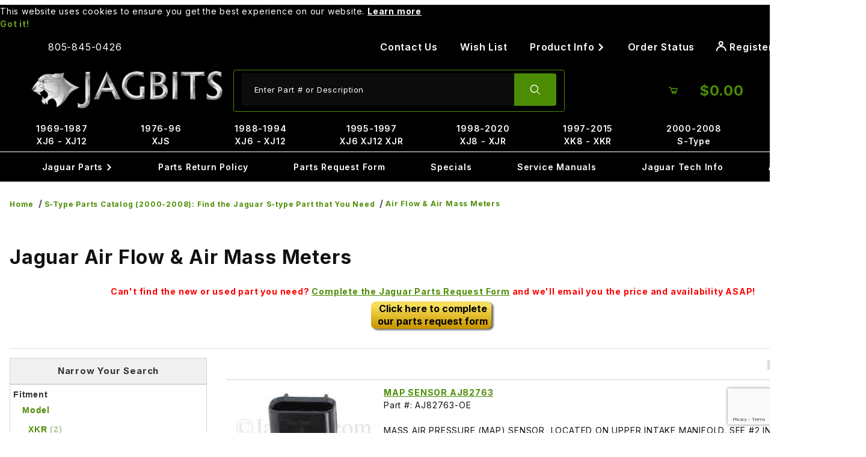

--- FILE ---
content_type: text/html; charset=utf-8
request_url: https://www.google.com/recaptcha/api2/anchor?ar=1&k=6LfUiHAqAAAAAFpaiEzgJJ6OO44k-oX_gBH7vxlz&co=aHR0cHM6Ly93d3cuamFnYml0cy5jb206NDQz&hl=en&v=N67nZn4AqZkNcbeMu4prBgzg&size=invisible&anchor-ms=20000&execute-ms=30000&cb=iospnurtwdxn
body_size: 48712
content:
<!DOCTYPE HTML><html dir="ltr" lang="en"><head><meta http-equiv="Content-Type" content="text/html; charset=UTF-8">
<meta http-equiv="X-UA-Compatible" content="IE=edge">
<title>reCAPTCHA</title>
<style type="text/css">
/* cyrillic-ext */
@font-face {
  font-family: 'Roboto';
  font-style: normal;
  font-weight: 400;
  font-stretch: 100%;
  src: url(//fonts.gstatic.com/s/roboto/v48/KFO7CnqEu92Fr1ME7kSn66aGLdTylUAMa3GUBHMdazTgWw.woff2) format('woff2');
  unicode-range: U+0460-052F, U+1C80-1C8A, U+20B4, U+2DE0-2DFF, U+A640-A69F, U+FE2E-FE2F;
}
/* cyrillic */
@font-face {
  font-family: 'Roboto';
  font-style: normal;
  font-weight: 400;
  font-stretch: 100%;
  src: url(//fonts.gstatic.com/s/roboto/v48/KFO7CnqEu92Fr1ME7kSn66aGLdTylUAMa3iUBHMdazTgWw.woff2) format('woff2');
  unicode-range: U+0301, U+0400-045F, U+0490-0491, U+04B0-04B1, U+2116;
}
/* greek-ext */
@font-face {
  font-family: 'Roboto';
  font-style: normal;
  font-weight: 400;
  font-stretch: 100%;
  src: url(//fonts.gstatic.com/s/roboto/v48/KFO7CnqEu92Fr1ME7kSn66aGLdTylUAMa3CUBHMdazTgWw.woff2) format('woff2');
  unicode-range: U+1F00-1FFF;
}
/* greek */
@font-face {
  font-family: 'Roboto';
  font-style: normal;
  font-weight: 400;
  font-stretch: 100%;
  src: url(//fonts.gstatic.com/s/roboto/v48/KFO7CnqEu92Fr1ME7kSn66aGLdTylUAMa3-UBHMdazTgWw.woff2) format('woff2');
  unicode-range: U+0370-0377, U+037A-037F, U+0384-038A, U+038C, U+038E-03A1, U+03A3-03FF;
}
/* math */
@font-face {
  font-family: 'Roboto';
  font-style: normal;
  font-weight: 400;
  font-stretch: 100%;
  src: url(//fonts.gstatic.com/s/roboto/v48/KFO7CnqEu92Fr1ME7kSn66aGLdTylUAMawCUBHMdazTgWw.woff2) format('woff2');
  unicode-range: U+0302-0303, U+0305, U+0307-0308, U+0310, U+0312, U+0315, U+031A, U+0326-0327, U+032C, U+032F-0330, U+0332-0333, U+0338, U+033A, U+0346, U+034D, U+0391-03A1, U+03A3-03A9, U+03B1-03C9, U+03D1, U+03D5-03D6, U+03F0-03F1, U+03F4-03F5, U+2016-2017, U+2034-2038, U+203C, U+2040, U+2043, U+2047, U+2050, U+2057, U+205F, U+2070-2071, U+2074-208E, U+2090-209C, U+20D0-20DC, U+20E1, U+20E5-20EF, U+2100-2112, U+2114-2115, U+2117-2121, U+2123-214F, U+2190, U+2192, U+2194-21AE, U+21B0-21E5, U+21F1-21F2, U+21F4-2211, U+2213-2214, U+2216-22FF, U+2308-230B, U+2310, U+2319, U+231C-2321, U+2336-237A, U+237C, U+2395, U+239B-23B7, U+23D0, U+23DC-23E1, U+2474-2475, U+25AF, U+25B3, U+25B7, U+25BD, U+25C1, U+25CA, U+25CC, U+25FB, U+266D-266F, U+27C0-27FF, U+2900-2AFF, U+2B0E-2B11, U+2B30-2B4C, U+2BFE, U+3030, U+FF5B, U+FF5D, U+1D400-1D7FF, U+1EE00-1EEFF;
}
/* symbols */
@font-face {
  font-family: 'Roboto';
  font-style: normal;
  font-weight: 400;
  font-stretch: 100%;
  src: url(//fonts.gstatic.com/s/roboto/v48/KFO7CnqEu92Fr1ME7kSn66aGLdTylUAMaxKUBHMdazTgWw.woff2) format('woff2');
  unicode-range: U+0001-000C, U+000E-001F, U+007F-009F, U+20DD-20E0, U+20E2-20E4, U+2150-218F, U+2190, U+2192, U+2194-2199, U+21AF, U+21E6-21F0, U+21F3, U+2218-2219, U+2299, U+22C4-22C6, U+2300-243F, U+2440-244A, U+2460-24FF, U+25A0-27BF, U+2800-28FF, U+2921-2922, U+2981, U+29BF, U+29EB, U+2B00-2BFF, U+4DC0-4DFF, U+FFF9-FFFB, U+10140-1018E, U+10190-1019C, U+101A0, U+101D0-101FD, U+102E0-102FB, U+10E60-10E7E, U+1D2C0-1D2D3, U+1D2E0-1D37F, U+1F000-1F0FF, U+1F100-1F1AD, U+1F1E6-1F1FF, U+1F30D-1F30F, U+1F315, U+1F31C, U+1F31E, U+1F320-1F32C, U+1F336, U+1F378, U+1F37D, U+1F382, U+1F393-1F39F, U+1F3A7-1F3A8, U+1F3AC-1F3AF, U+1F3C2, U+1F3C4-1F3C6, U+1F3CA-1F3CE, U+1F3D4-1F3E0, U+1F3ED, U+1F3F1-1F3F3, U+1F3F5-1F3F7, U+1F408, U+1F415, U+1F41F, U+1F426, U+1F43F, U+1F441-1F442, U+1F444, U+1F446-1F449, U+1F44C-1F44E, U+1F453, U+1F46A, U+1F47D, U+1F4A3, U+1F4B0, U+1F4B3, U+1F4B9, U+1F4BB, U+1F4BF, U+1F4C8-1F4CB, U+1F4D6, U+1F4DA, U+1F4DF, U+1F4E3-1F4E6, U+1F4EA-1F4ED, U+1F4F7, U+1F4F9-1F4FB, U+1F4FD-1F4FE, U+1F503, U+1F507-1F50B, U+1F50D, U+1F512-1F513, U+1F53E-1F54A, U+1F54F-1F5FA, U+1F610, U+1F650-1F67F, U+1F687, U+1F68D, U+1F691, U+1F694, U+1F698, U+1F6AD, U+1F6B2, U+1F6B9-1F6BA, U+1F6BC, U+1F6C6-1F6CF, U+1F6D3-1F6D7, U+1F6E0-1F6EA, U+1F6F0-1F6F3, U+1F6F7-1F6FC, U+1F700-1F7FF, U+1F800-1F80B, U+1F810-1F847, U+1F850-1F859, U+1F860-1F887, U+1F890-1F8AD, U+1F8B0-1F8BB, U+1F8C0-1F8C1, U+1F900-1F90B, U+1F93B, U+1F946, U+1F984, U+1F996, U+1F9E9, U+1FA00-1FA6F, U+1FA70-1FA7C, U+1FA80-1FA89, U+1FA8F-1FAC6, U+1FACE-1FADC, U+1FADF-1FAE9, U+1FAF0-1FAF8, U+1FB00-1FBFF;
}
/* vietnamese */
@font-face {
  font-family: 'Roboto';
  font-style: normal;
  font-weight: 400;
  font-stretch: 100%;
  src: url(//fonts.gstatic.com/s/roboto/v48/KFO7CnqEu92Fr1ME7kSn66aGLdTylUAMa3OUBHMdazTgWw.woff2) format('woff2');
  unicode-range: U+0102-0103, U+0110-0111, U+0128-0129, U+0168-0169, U+01A0-01A1, U+01AF-01B0, U+0300-0301, U+0303-0304, U+0308-0309, U+0323, U+0329, U+1EA0-1EF9, U+20AB;
}
/* latin-ext */
@font-face {
  font-family: 'Roboto';
  font-style: normal;
  font-weight: 400;
  font-stretch: 100%;
  src: url(//fonts.gstatic.com/s/roboto/v48/KFO7CnqEu92Fr1ME7kSn66aGLdTylUAMa3KUBHMdazTgWw.woff2) format('woff2');
  unicode-range: U+0100-02BA, U+02BD-02C5, U+02C7-02CC, U+02CE-02D7, U+02DD-02FF, U+0304, U+0308, U+0329, U+1D00-1DBF, U+1E00-1E9F, U+1EF2-1EFF, U+2020, U+20A0-20AB, U+20AD-20C0, U+2113, U+2C60-2C7F, U+A720-A7FF;
}
/* latin */
@font-face {
  font-family: 'Roboto';
  font-style: normal;
  font-weight: 400;
  font-stretch: 100%;
  src: url(//fonts.gstatic.com/s/roboto/v48/KFO7CnqEu92Fr1ME7kSn66aGLdTylUAMa3yUBHMdazQ.woff2) format('woff2');
  unicode-range: U+0000-00FF, U+0131, U+0152-0153, U+02BB-02BC, U+02C6, U+02DA, U+02DC, U+0304, U+0308, U+0329, U+2000-206F, U+20AC, U+2122, U+2191, U+2193, U+2212, U+2215, U+FEFF, U+FFFD;
}
/* cyrillic-ext */
@font-face {
  font-family: 'Roboto';
  font-style: normal;
  font-weight: 500;
  font-stretch: 100%;
  src: url(//fonts.gstatic.com/s/roboto/v48/KFO7CnqEu92Fr1ME7kSn66aGLdTylUAMa3GUBHMdazTgWw.woff2) format('woff2');
  unicode-range: U+0460-052F, U+1C80-1C8A, U+20B4, U+2DE0-2DFF, U+A640-A69F, U+FE2E-FE2F;
}
/* cyrillic */
@font-face {
  font-family: 'Roboto';
  font-style: normal;
  font-weight: 500;
  font-stretch: 100%;
  src: url(//fonts.gstatic.com/s/roboto/v48/KFO7CnqEu92Fr1ME7kSn66aGLdTylUAMa3iUBHMdazTgWw.woff2) format('woff2');
  unicode-range: U+0301, U+0400-045F, U+0490-0491, U+04B0-04B1, U+2116;
}
/* greek-ext */
@font-face {
  font-family: 'Roboto';
  font-style: normal;
  font-weight: 500;
  font-stretch: 100%;
  src: url(//fonts.gstatic.com/s/roboto/v48/KFO7CnqEu92Fr1ME7kSn66aGLdTylUAMa3CUBHMdazTgWw.woff2) format('woff2');
  unicode-range: U+1F00-1FFF;
}
/* greek */
@font-face {
  font-family: 'Roboto';
  font-style: normal;
  font-weight: 500;
  font-stretch: 100%;
  src: url(//fonts.gstatic.com/s/roboto/v48/KFO7CnqEu92Fr1ME7kSn66aGLdTylUAMa3-UBHMdazTgWw.woff2) format('woff2');
  unicode-range: U+0370-0377, U+037A-037F, U+0384-038A, U+038C, U+038E-03A1, U+03A3-03FF;
}
/* math */
@font-face {
  font-family: 'Roboto';
  font-style: normal;
  font-weight: 500;
  font-stretch: 100%;
  src: url(//fonts.gstatic.com/s/roboto/v48/KFO7CnqEu92Fr1ME7kSn66aGLdTylUAMawCUBHMdazTgWw.woff2) format('woff2');
  unicode-range: U+0302-0303, U+0305, U+0307-0308, U+0310, U+0312, U+0315, U+031A, U+0326-0327, U+032C, U+032F-0330, U+0332-0333, U+0338, U+033A, U+0346, U+034D, U+0391-03A1, U+03A3-03A9, U+03B1-03C9, U+03D1, U+03D5-03D6, U+03F0-03F1, U+03F4-03F5, U+2016-2017, U+2034-2038, U+203C, U+2040, U+2043, U+2047, U+2050, U+2057, U+205F, U+2070-2071, U+2074-208E, U+2090-209C, U+20D0-20DC, U+20E1, U+20E5-20EF, U+2100-2112, U+2114-2115, U+2117-2121, U+2123-214F, U+2190, U+2192, U+2194-21AE, U+21B0-21E5, U+21F1-21F2, U+21F4-2211, U+2213-2214, U+2216-22FF, U+2308-230B, U+2310, U+2319, U+231C-2321, U+2336-237A, U+237C, U+2395, U+239B-23B7, U+23D0, U+23DC-23E1, U+2474-2475, U+25AF, U+25B3, U+25B7, U+25BD, U+25C1, U+25CA, U+25CC, U+25FB, U+266D-266F, U+27C0-27FF, U+2900-2AFF, U+2B0E-2B11, U+2B30-2B4C, U+2BFE, U+3030, U+FF5B, U+FF5D, U+1D400-1D7FF, U+1EE00-1EEFF;
}
/* symbols */
@font-face {
  font-family: 'Roboto';
  font-style: normal;
  font-weight: 500;
  font-stretch: 100%;
  src: url(//fonts.gstatic.com/s/roboto/v48/KFO7CnqEu92Fr1ME7kSn66aGLdTylUAMaxKUBHMdazTgWw.woff2) format('woff2');
  unicode-range: U+0001-000C, U+000E-001F, U+007F-009F, U+20DD-20E0, U+20E2-20E4, U+2150-218F, U+2190, U+2192, U+2194-2199, U+21AF, U+21E6-21F0, U+21F3, U+2218-2219, U+2299, U+22C4-22C6, U+2300-243F, U+2440-244A, U+2460-24FF, U+25A0-27BF, U+2800-28FF, U+2921-2922, U+2981, U+29BF, U+29EB, U+2B00-2BFF, U+4DC0-4DFF, U+FFF9-FFFB, U+10140-1018E, U+10190-1019C, U+101A0, U+101D0-101FD, U+102E0-102FB, U+10E60-10E7E, U+1D2C0-1D2D3, U+1D2E0-1D37F, U+1F000-1F0FF, U+1F100-1F1AD, U+1F1E6-1F1FF, U+1F30D-1F30F, U+1F315, U+1F31C, U+1F31E, U+1F320-1F32C, U+1F336, U+1F378, U+1F37D, U+1F382, U+1F393-1F39F, U+1F3A7-1F3A8, U+1F3AC-1F3AF, U+1F3C2, U+1F3C4-1F3C6, U+1F3CA-1F3CE, U+1F3D4-1F3E0, U+1F3ED, U+1F3F1-1F3F3, U+1F3F5-1F3F7, U+1F408, U+1F415, U+1F41F, U+1F426, U+1F43F, U+1F441-1F442, U+1F444, U+1F446-1F449, U+1F44C-1F44E, U+1F453, U+1F46A, U+1F47D, U+1F4A3, U+1F4B0, U+1F4B3, U+1F4B9, U+1F4BB, U+1F4BF, U+1F4C8-1F4CB, U+1F4D6, U+1F4DA, U+1F4DF, U+1F4E3-1F4E6, U+1F4EA-1F4ED, U+1F4F7, U+1F4F9-1F4FB, U+1F4FD-1F4FE, U+1F503, U+1F507-1F50B, U+1F50D, U+1F512-1F513, U+1F53E-1F54A, U+1F54F-1F5FA, U+1F610, U+1F650-1F67F, U+1F687, U+1F68D, U+1F691, U+1F694, U+1F698, U+1F6AD, U+1F6B2, U+1F6B9-1F6BA, U+1F6BC, U+1F6C6-1F6CF, U+1F6D3-1F6D7, U+1F6E0-1F6EA, U+1F6F0-1F6F3, U+1F6F7-1F6FC, U+1F700-1F7FF, U+1F800-1F80B, U+1F810-1F847, U+1F850-1F859, U+1F860-1F887, U+1F890-1F8AD, U+1F8B0-1F8BB, U+1F8C0-1F8C1, U+1F900-1F90B, U+1F93B, U+1F946, U+1F984, U+1F996, U+1F9E9, U+1FA00-1FA6F, U+1FA70-1FA7C, U+1FA80-1FA89, U+1FA8F-1FAC6, U+1FACE-1FADC, U+1FADF-1FAE9, U+1FAF0-1FAF8, U+1FB00-1FBFF;
}
/* vietnamese */
@font-face {
  font-family: 'Roboto';
  font-style: normal;
  font-weight: 500;
  font-stretch: 100%;
  src: url(//fonts.gstatic.com/s/roboto/v48/KFO7CnqEu92Fr1ME7kSn66aGLdTylUAMa3OUBHMdazTgWw.woff2) format('woff2');
  unicode-range: U+0102-0103, U+0110-0111, U+0128-0129, U+0168-0169, U+01A0-01A1, U+01AF-01B0, U+0300-0301, U+0303-0304, U+0308-0309, U+0323, U+0329, U+1EA0-1EF9, U+20AB;
}
/* latin-ext */
@font-face {
  font-family: 'Roboto';
  font-style: normal;
  font-weight: 500;
  font-stretch: 100%;
  src: url(//fonts.gstatic.com/s/roboto/v48/KFO7CnqEu92Fr1ME7kSn66aGLdTylUAMa3KUBHMdazTgWw.woff2) format('woff2');
  unicode-range: U+0100-02BA, U+02BD-02C5, U+02C7-02CC, U+02CE-02D7, U+02DD-02FF, U+0304, U+0308, U+0329, U+1D00-1DBF, U+1E00-1E9F, U+1EF2-1EFF, U+2020, U+20A0-20AB, U+20AD-20C0, U+2113, U+2C60-2C7F, U+A720-A7FF;
}
/* latin */
@font-face {
  font-family: 'Roboto';
  font-style: normal;
  font-weight: 500;
  font-stretch: 100%;
  src: url(//fonts.gstatic.com/s/roboto/v48/KFO7CnqEu92Fr1ME7kSn66aGLdTylUAMa3yUBHMdazQ.woff2) format('woff2');
  unicode-range: U+0000-00FF, U+0131, U+0152-0153, U+02BB-02BC, U+02C6, U+02DA, U+02DC, U+0304, U+0308, U+0329, U+2000-206F, U+20AC, U+2122, U+2191, U+2193, U+2212, U+2215, U+FEFF, U+FFFD;
}
/* cyrillic-ext */
@font-face {
  font-family: 'Roboto';
  font-style: normal;
  font-weight: 900;
  font-stretch: 100%;
  src: url(//fonts.gstatic.com/s/roboto/v48/KFO7CnqEu92Fr1ME7kSn66aGLdTylUAMa3GUBHMdazTgWw.woff2) format('woff2');
  unicode-range: U+0460-052F, U+1C80-1C8A, U+20B4, U+2DE0-2DFF, U+A640-A69F, U+FE2E-FE2F;
}
/* cyrillic */
@font-face {
  font-family: 'Roboto';
  font-style: normal;
  font-weight: 900;
  font-stretch: 100%;
  src: url(//fonts.gstatic.com/s/roboto/v48/KFO7CnqEu92Fr1ME7kSn66aGLdTylUAMa3iUBHMdazTgWw.woff2) format('woff2');
  unicode-range: U+0301, U+0400-045F, U+0490-0491, U+04B0-04B1, U+2116;
}
/* greek-ext */
@font-face {
  font-family: 'Roboto';
  font-style: normal;
  font-weight: 900;
  font-stretch: 100%;
  src: url(//fonts.gstatic.com/s/roboto/v48/KFO7CnqEu92Fr1ME7kSn66aGLdTylUAMa3CUBHMdazTgWw.woff2) format('woff2');
  unicode-range: U+1F00-1FFF;
}
/* greek */
@font-face {
  font-family: 'Roboto';
  font-style: normal;
  font-weight: 900;
  font-stretch: 100%;
  src: url(//fonts.gstatic.com/s/roboto/v48/KFO7CnqEu92Fr1ME7kSn66aGLdTylUAMa3-UBHMdazTgWw.woff2) format('woff2');
  unicode-range: U+0370-0377, U+037A-037F, U+0384-038A, U+038C, U+038E-03A1, U+03A3-03FF;
}
/* math */
@font-face {
  font-family: 'Roboto';
  font-style: normal;
  font-weight: 900;
  font-stretch: 100%;
  src: url(//fonts.gstatic.com/s/roboto/v48/KFO7CnqEu92Fr1ME7kSn66aGLdTylUAMawCUBHMdazTgWw.woff2) format('woff2');
  unicode-range: U+0302-0303, U+0305, U+0307-0308, U+0310, U+0312, U+0315, U+031A, U+0326-0327, U+032C, U+032F-0330, U+0332-0333, U+0338, U+033A, U+0346, U+034D, U+0391-03A1, U+03A3-03A9, U+03B1-03C9, U+03D1, U+03D5-03D6, U+03F0-03F1, U+03F4-03F5, U+2016-2017, U+2034-2038, U+203C, U+2040, U+2043, U+2047, U+2050, U+2057, U+205F, U+2070-2071, U+2074-208E, U+2090-209C, U+20D0-20DC, U+20E1, U+20E5-20EF, U+2100-2112, U+2114-2115, U+2117-2121, U+2123-214F, U+2190, U+2192, U+2194-21AE, U+21B0-21E5, U+21F1-21F2, U+21F4-2211, U+2213-2214, U+2216-22FF, U+2308-230B, U+2310, U+2319, U+231C-2321, U+2336-237A, U+237C, U+2395, U+239B-23B7, U+23D0, U+23DC-23E1, U+2474-2475, U+25AF, U+25B3, U+25B7, U+25BD, U+25C1, U+25CA, U+25CC, U+25FB, U+266D-266F, U+27C0-27FF, U+2900-2AFF, U+2B0E-2B11, U+2B30-2B4C, U+2BFE, U+3030, U+FF5B, U+FF5D, U+1D400-1D7FF, U+1EE00-1EEFF;
}
/* symbols */
@font-face {
  font-family: 'Roboto';
  font-style: normal;
  font-weight: 900;
  font-stretch: 100%;
  src: url(//fonts.gstatic.com/s/roboto/v48/KFO7CnqEu92Fr1ME7kSn66aGLdTylUAMaxKUBHMdazTgWw.woff2) format('woff2');
  unicode-range: U+0001-000C, U+000E-001F, U+007F-009F, U+20DD-20E0, U+20E2-20E4, U+2150-218F, U+2190, U+2192, U+2194-2199, U+21AF, U+21E6-21F0, U+21F3, U+2218-2219, U+2299, U+22C4-22C6, U+2300-243F, U+2440-244A, U+2460-24FF, U+25A0-27BF, U+2800-28FF, U+2921-2922, U+2981, U+29BF, U+29EB, U+2B00-2BFF, U+4DC0-4DFF, U+FFF9-FFFB, U+10140-1018E, U+10190-1019C, U+101A0, U+101D0-101FD, U+102E0-102FB, U+10E60-10E7E, U+1D2C0-1D2D3, U+1D2E0-1D37F, U+1F000-1F0FF, U+1F100-1F1AD, U+1F1E6-1F1FF, U+1F30D-1F30F, U+1F315, U+1F31C, U+1F31E, U+1F320-1F32C, U+1F336, U+1F378, U+1F37D, U+1F382, U+1F393-1F39F, U+1F3A7-1F3A8, U+1F3AC-1F3AF, U+1F3C2, U+1F3C4-1F3C6, U+1F3CA-1F3CE, U+1F3D4-1F3E0, U+1F3ED, U+1F3F1-1F3F3, U+1F3F5-1F3F7, U+1F408, U+1F415, U+1F41F, U+1F426, U+1F43F, U+1F441-1F442, U+1F444, U+1F446-1F449, U+1F44C-1F44E, U+1F453, U+1F46A, U+1F47D, U+1F4A3, U+1F4B0, U+1F4B3, U+1F4B9, U+1F4BB, U+1F4BF, U+1F4C8-1F4CB, U+1F4D6, U+1F4DA, U+1F4DF, U+1F4E3-1F4E6, U+1F4EA-1F4ED, U+1F4F7, U+1F4F9-1F4FB, U+1F4FD-1F4FE, U+1F503, U+1F507-1F50B, U+1F50D, U+1F512-1F513, U+1F53E-1F54A, U+1F54F-1F5FA, U+1F610, U+1F650-1F67F, U+1F687, U+1F68D, U+1F691, U+1F694, U+1F698, U+1F6AD, U+1F6B2, U+1F6B9-1F6BA, U+1F6BC, U+1F6C6-1F6CF, U+1F6D3-1F6D7, U+1F6E0-1F6EA, U+1F6F0-1F6F3, U+1F6F7-1F6FC, U+1F700-1F7FF, U+1F800-1F80B, U+1F810-1F847, U+1F850-1F859, U+1F860-1F887, U+1F890-1F8AD, U+1F8B0-1F8BB, U+1F8C0-1F8C1, U+1F900-1F90B, U+1F93B, U+1F946, U+1F984, U+1F996, U+1F9E9, U+1FA00-1FA6F, U+1FA70-1FA7C, U+1FA80-1FA89, U+1FA8F-1FAC6, U+1FACE-1FADC, U+1FADF-1FAE9, U+1FAF0-1FAF8, U+1FB00-1FBFF;
}
/* vietnamese */
@font-face {
  font-family: 'Roboto';
  font-style: normal;
  font-weight: 900;
  font-stretch: 100%;
  src: url(//fonts.gstatic.com/s/roboto/v48/KFO7CnqEu92Fr1ME7kSn66aGLdTylUAMa3OUBHMdazTgWw.woff2) format('woff2');
  unicode-range: U+0102-0103, U+0110-0111, U+0128-0129, U+0168-0169, U+01A0-01A1, U+01AF-01B0, U+0300-0301, U+0303-0304, U+0308-0309, U+0323, U+0329, U+1EA0-1EF9, U+20AB;
}
/* latin-ext */
@font-face {
  font-family: 'Roboto';
  font-style: normal;
  font-weight: 900;
  font-stretch: 100%;
  src: url(//fonts.gstatic.com/s/roboto/v48/KFO7CnqEu92Fr1ME7kSn66aGLdTylUAMa3KUBHMdazTgWw.woff2) format('woff2');
  unicode-range: U+0100-02BA, U+02BD-02C5, U+02C7-02CC, U+02CE-02D7, U+02DD-02FF, U+0304, U+0308, U+0329, U+1D00-1DBF, U+1E00-1E9F, U+1EF2-1EFF, U+2020, U+20A0-20AB, U+20AD-20C0, U+2113, U+2C60-2C7F, U+A720-A7FF;
}
/* latin */
@font-face {
  font-family: 'Roboto';
  font-style: normal;
  font-weight: 900;
  font-stretch: 100%;
  src: url(//fonts.gstatic.com/s/roboto/v48/KFO7CnqEu92Fr1ME7kSn66aGLdTylUAMa3yUBHMdazQ.woff2) format('woff2');
  unicode-range: U+0000-00FF, U+0131, U+0152-0153, U+02BB-02BC, U+02C6, U+02DA, U+02DC, U+0304, U+0308, U+0329, U+2000-206F, U+20AC, U+2122, U+2191, U+2193, U+2212, U+2215, U+FEFF, U+FFFD;
}

</style>
<link rel="stylesheet" type="text/css" href="https://www.gstatic.com/recaptcha/releases/N67nZn4AqZkNcbeMu4prBgzg/styles__ltr.css">
<script nonce="Z9DatySLTvgX5CaIBQSupg" type="text/javascript">window['__recaptcha_api'] = 'https://www.google.com/recaptcha/api2/';</script>
<script type="text/javascript" src="https://www.gstatic.com/recaptcha/releases/N67nZn4AqZkNcbeMu4prBgzg/recaptcha__en.js" nonce="Z9DatySLTvgX5CaIBQSupg">
      
    </script></head>
<body><div id="rc-anchor-alert" class="rc-anchor-alert"></div>
<input type="hidden" id="recaptcha-token" value="[base64]">
<script type="text/javascript" nonce="Z9DatySLTvgX5CaIBQSupg">
      recaptcha.anchor.Main.init("[\x22ainput\x22,[\x22bgdata\x22,\x22\x22,\[base64]/[base64]/[base64]/[base64]/[base64]/UltsKytdPUU6KEU8MjA0OD9SW2wrK109RT4+NnwxOTI6KChFJjY0NTEyKT09NTUyOTYmJk0rMTxjLmxlbmd0aCYmKGMuY2hhckNvZGVBdChNKzEpJjY0NTEyKT09NTYzMjA/[base64]/[base64]/[base64]/[base64]/[base64]/[base64]/[base64]\x22,\[base64]\\u003d\x22,\[base64]/[base64]/CosKEwrDDiFzDk0xOwoFvIU0iZmkNwpsUwq3Cs31aJcKDw4p0ecKGw7HChsO+wqrDrQxswow0w6MFw7FyRAHDiTUeAcKGwozDiDHDsQVtBlnCvcO3HMOAw5vDjUfCrmlCw4opwr/[base64]/CuQPDpjLCoMKTSEjCsg7CjcKvOidOcS4RYMKOw6BvwqV0OA3DoWZRw7HClipDwpTCpjnDicONZwx+wpQKfFMow5xgZcKxbsKXw5lSEsOEEDTCr15qIgHDh8O6D8KsXG4rUAjDgMORK0jCl0bCkXXDjWY9wrbDhMO/ZMO8w7LDn8Oxw6fDkWA+w5fCkhLDoCDCjQNjw5QBw5jDvMOTwozDj8ObbMKdw6rDg8OpwoXDsUJ2Yi3Cq8KPcsOkw5hXUkNKw4xlCEzDisOow5vDvMO5H2HCtGPDtH/[base64]/CpWkKL8OZHcKuw6nDi8KxeRDDlsOLU3rDn8KPHcOJFTk6M8OIwqjDgsKYwrzCunbDisKKIMKzw6fCrcKvJcKORsKNw6taTmZHw57Dh1fCvcOBHkDDj17DqD0/w5/DuStILsKYw4/CvmfCviB+w4AUwojDl0rCuSzDkFnDtsKyA8Oww4xWScO+JE/DqcOQw4TDlFg0IcKKwqbDoG/[base64]/[base64]/CpGdbw5LCrkY8w6hrFcKmDWnCjXVkU8OQGMK7PMKvw607wo0jYMOCw4rClsOoZHPDqsKqwonCtsKWw7d9wq0Pan8+wo3DnUwsHcKQXcKafMOyw6AJRgvChEh7PUpcwqbCuMK/w5ZwCsK7dSpaACslfcO1Dg4/PMOMC8OFECI0ecKZw6TCo8OMwr7CkcKrezbDr8O4wpHChWlAw79JwrfClyvDpFHCk8OLw7rCpVokcGxMwoxHIBbCvWjCs218DU13VMKaX8Kmw5jChm9lAS/CoMKCw77DqBDDucKhw7rChTF+w6hqJ8OqGhh4VMOqSMO/w6/CvQfCmGgHJjbCqcKqAzh8E0Q/w4TDjsOOTcOFw4IjwpwuFEkkTsKCdcK/w4zDj8KHL8OWwoAUwrXDmg3DpsO0worDoXoXw4E3w4nDhsKZD2QsI8OiK8O9LMObwpxpw4I0KTrCgU4hU8O3wqQwwoLDizjClBTDkB7CnsKIwoLClMOEOiE/asKQw6XDiMOVw7nCncOGFmfCuFnDl8OdUsKjw7kiwrfChcOww51Hw4BgIQNXw7fCjcOyCsOIw41fw5HDvFHCsj/[base64]/[base64]/[base64]/DjMK3fcOZP3DCgsKSw7TDrnjDs0cswoFiwqPDgcKuBMKjDcOPecOrwrRbw61FwpM/w6wSw5HDnVnDucKpwrfDjsKBwoDDmcOWw71VJQPDilJdw5IgG8O2wrM6V8OVJhtvwroJwr5wwqXDn1XDuhLDonDCpXc8eyZyKcKWWBfCgcOHw71mMsO/[base64]/DrXLDmEVQEQJGwrPCslPDmirCucKTH3TDmcKvWDvCrsKsNTAONjZvNCpiIWvDsDJPw61swq8TGMK7dMK3wrHDmw1nGMODQ0XCtcKVwozCnsO9w5bDn8Osw4vDjD/[base64]/[base64]/Cm8KYEMOfw5QCEsK5CcO1wr0zw5pYw6vCgcOSwro9w4jCo8KDw6vDrcKNBsOJw4ggSU1uQMKmcFXCi07CnDjDpcKQemwvwok5w5cAw7DDmxRnwrbCvMKEwph+HsO/[base64]/CvMKeCzLDocOTwrVzCUbCnC11w7HDnF3DvMORCMOdKsOtXMOfDhTDv10ZPMO0csODwpfCnkJnEcKewqdkR1/Cj8O1wq/CgMO7LGA1wqHCqVzDuQEbw68uw5lhwp/CkgkKw79dwrVRw4vDncKMwp1GSFBaBi4OQULDpFXCtMOnw7M4woFVVsKbwrVuGw0Dw59Zw5rDm8Osw4dYGm/[base64]/CpS/DhwYSw4PDonHCpD7CvcO8wrAhLFonw7NhPMKdfsKfw6bDlEHCuzTCmBDDksOuw7HDucKOdMODD8Ouw6hAwr0DG1Z6ZMOZP8O8w4gLR14/KXgFTMKTGU9GeArDgsKtwoMnwpAHDQzDosODScOWBMK8wrrDtMKQEQpRw6rCqCpVwpNdUMK3UcKywonCh33CqMONaMKnwqxCFybDosOgw4RMw41ew4rCksOKQcKVXStdYMK/w7HCtMORwoMwU8Onw4XCu8KnXl5tZ8KSw7wEwrIBYsOnwpAgw6c0QcOmw6gvwqprLcOrwqA7w53DnSLDlXnCvcOtw44dwqHDnQzDolFsbcKOw7YqwqHDqsKuw77CoTvDicKDw49BSgnCscOsw5bCrlXDn8KqwpXDqR/[base64]/NR9oVcK3fgszwq5WNyQ4SExaLHUkw7LDocKpwp7Di0/DvgBPwqc6w5LCvnrCv8OFw78/Ai9OOMOAw4fDiXVrw4TCrcKZSUjDn8O2HMKIwooTwovDun0xTSkYBEDClBxfD8OQwq88w6hxwqc2wqrCr8Ogwph3VnE5H8K9w6wRccKAXcOGAR3CvGcaw53Ch3fDu8KzWEHDpcO+wozCigQnw5DCrcKrUcOwwo3DgEgaBC/CvsKXw4LChsKuNAtpY1AVTMKtw7LCgcO2w6DDmXrCpCzDiMK0w6bDvlpDQMKyacOWb0pdf8O7wqV4wrIWT2vDlcOTSDF2dsOlwpvCgyA7w5VoBGAYe0/CsDzCjcKmw4rDi8OhHwjDr8KTw7zDn8OwEDZca23CsMOLc3fCrxkdwp9/[base64]/[base64]/DoiNWwrvDoX9bwoHCocKNZFICUmg8CAMdwrLDtcOgwqd2wpLDvGDDusKJYcK3KwrDkcKmPsKywoLCnwHChcKFV8KqZjzCp3rDjMOTKDHCuH/[base64]/CihHDn8KCw7dmPsKedmvDi8Ovw4/CvSLDs8Oaw4LCpcK1Y8OGI0XCjMKPw6TCjjdXYCHDlT7DmzHDn8Kzan1VXMKQJsKMZy0tLG93w7x7QFLCtURxWk5tB8KNVSHCu8Kdwr3DiC1EBcKXeHnDvhLDlcOsE0IAw4NyL1DDrSZiw57Dui3DpsORdSTCtMODw6ogMMOeB8OwSHPCizEswp3DnD/ChcKUw73DqMKEIl5Gw4Fywq0tEcKjUMOlwq3CpzhFw63Dphlzw7LDoXLCuGErwq4HRsOhFsOtw7kccx/DsD5ENsKxUjfCssKPw6AewrIGwqx9wo/[base64]/SifDh8KPwrnCuBXCoCZKJ3XDl8OTesKqw599ZcKEw6nDjMKXKcKTWMOzwrUkw6xEw7sTwo/[base64]/Q8Onw4Z2A3kcw47CoSI2ZMOuQcKBFMOiwq0vQcKFw77CoDsMFwEsQsO4JsOMwqdTFg3DlQ8mD8Oew6DDgH/Dsmd3wo3DllvCsMOdwrbCnAgwXmJNC8OYwqUwIsKLwqnDvcKFwpnDkz45w5VzQQZwAsO9wovCu2woesK+wrzCr3tnAT3CrDAVGcO2AcKwFUXDh8OgTsKlwpMcwpzDnDPDkApXMB5zdXfDs8KsLkzDpcOmI8KRNkZGNMKcwrNKQcKLw7J7w73CmD3CqsK+bW/[base64]/CsALDnMKJw45kwqFzw7IUBMKQbAjCs8Kuw5rDkMOAwqsHw6c/[base64]/CtCt2w6opQ1gdwpsZw4rCp8KTw64TworCg8K0wr1uwpIlw7dBKR3DuRR/YCZAw4wSSV91HsKXwo/DukpRS21pw7PDuMKRIl8tGlMMwrXDhMOfw6PCqMOawrVSw73DisKbwpZnYcOCw73DuMKbwqTCrEN8w5rCuMOEbMOHF8OAw4DDncOxasOrf3Y3GyfDoxdyw7U0wpnCmVXDqTXCscKJw4HDozXCsMOvfwLDuD8TwrQ9G8O3OFbDhGrCqDFnSMO+WwbDtQJlw7/[base64]/c8OQwowoIsKvOMKow7gqw7/Dhypkw7YzP8OCw4PDhMOMXMKpS8OHOU3DucORT8O4wpV6w5ZTIH4TbsK4wqPCv3nDuUzDohXCj8O0wq8vwqdgwpPDtF5fBANNw4ZpLxPDqSZDRSHCpErCpG5wWgcxBUHCvcOVJ8OEbsK7w4LCqB7DgcKyNsO/w4lXUMOARlXCnMKgBmZvOMOWDEjDhMOjXSPCucKew7HDkMOYMMKgLsObR15oETXDmcK2ZQ7Cg8Kcw6fCpcO2WBPCrgYNO8KwPEHDpsO8w6I3N8KTw4VKNsKrCcKaw43DvMKBwo7CrcOGw4dMMsKBwqA6CQ8swoDCsMKCZk9aTlU0wpA/[base64]/wpLDnzTDhXZwG8Oiw5HCosOEwpzDncKVLcOuw7XDizvCpMOKwoPDjE0BC8OqwopUwpgdwrlDwqVOwpF5wqsvHmVzR8KVGMONwrJ/[base64]/Cq8OReQQLV3wVanrCtEVZF1nCs8KwCk4xQcKbWsKww5zCg3HDksOgw7Abw5TCuQnCp8KxOUXCocOkYcK8IXrDp2bDtWlLw7puwoR5wozDjX3DgcKnWyfCp8OqHG/DoinDl0UYw7vDqjoTwqIHw5TCmWUIwpYyasKwJMKfwoTDiAtcw7zCg8ODSMO4wp9rw7gTwqnCnwgoFWjCoE3CkMKvw5fCj0PDoUk1Zxs+EsK1wp8ywoLDvcKUwozDv1bChQ4CwpU/X8KbwrvDncKDw4TCt18awo1GO8K2wofChcOtUFRiwq0gJ8O/J8KWw7w/fh/DmEcjw4PClMKETlgOanPCqsKRC8OzwqTDlsK4ZcK6w4Y2aMOtezjDl0XDssKJEsOVw5zCgsKdw4hpWgQpw414SB3DqsOdw5hjHAnDoy7CssK8w51TWDccw77Cugd4woo/OxzDv8O0w4bCgkMRw6NuwqHCmR/Diy9Yw6/[base64]/bmDCrFTCkxE0wrzDicKOw55AO8KUwojDoSDDvHbDnSdwScKzw4fChjHCgcOFHcO9BcKDw7kfwoxvJz9ZPnnCt8O7KCnCnsO0wqzChMK0CWF5FMKfw7EPw5XCo1BCOTcJwpJpw4YmCjxwesK5w6hLZ0/CkGHCuSJGwovCicO6w7A1w4bDryRzw6nCrsKLX8O2DkE7DFcyw6vDgxXDg1RWXQzDtcOcR8KJw4sjw4JbNsKxwrnDkiLDgh9iw60wf8OPQMKcw6LCiXRqwrZ6ZSTDmMKtw5LDtRLDqsOPwoxhw60fSnDDl3UxVwDCmG/DqsK4PcO9FcOHwoLCi8O0wrZcEsOkw4FUQ3PCvMKEKwzCpidtLVzClsOFw4nDr8O2woVXwrbCi8Kqw7l1w55Vw5A/w5DCiSJNwrotwrYQw5Y/e8K3esKtVcKnw5obNMK/wrNZd8Otw506w5ZHwoQ2w5HCsMOkDcONw4LCiiQSwodSw7k7Wypaw43Dm8KQwpzDgxjDksOVO8OFw48QOsKCwqJHcT/CkMOXw5nDuTjDgcKZLsOcw7XDoFnCgMOtwqI1w4XDgj9nSD0LasOgwqAbwpHCgMKPeMOYw5TCvsK+wrjCvsKVKiICD8KTEMKcQy0sMWzCswVtwpssd1rDq8KnFcOKVsKFwqQ2woHCsiUBw4DCjMK+fcK/KwPCqcKLwpRQSCbCjMKEfmpxwooJdcOAw6Mlw53ChR7CggXChATDiMO3MsKfwrPDtSjDj8KtwqHDh0hLCsKZPMO+w77Dn1LDrMKZTMKzw6DCo8OgCmBZwpbCqnnDjzLDs2ZNXcO6aVNSP8K4w7/CicKoQWjCvQzDmAzChcKiw7VWwq0nZ8OAw7zCr8Ozwqogw51vKcOuNhlfwqg3KHvDg8ORWcOZw7LCuFslRi7DsQ3Dk8K0w5/Ch8OIwqHDkzIgw5jCkVfCtsOpw6w8wp3Csw1kD8KENMKcw7nCosO7FSDCmlF7w7LDv8OUw7BTw67DplfDqcOzfQs0cTwETm40WsK5w47DrAVUb8Ofw7MbKMKhQxnCgsO9wobCpsOrwrxVHHh6DHU0DUxkS8ODw7kgEyTCt8O0I8OPw4lHU2zDjSXCtV/CvsKvwo3Dn0JgWmMAw5h7Mi3DkARewoAKAMKSw4/[base64]/P8KVw4V+woDDhDHDpEnChTLCtXzCu2nDnMK3LDEqw4N6w4ItIMKhOsKjFyF8OivCmRHDhRXDqFzDp3DCjMKPwrFNwrXCgsK4EHTDiB7Cj8KaAivCihrDrcKzw7NBBcKcH38yw5PCkTrDkBPDosKob8O/wq3Dox4WWSbCrizDgUjDlAMSXB7CuMOswow3w7zCv8KzQxfDohkFEjfDkMKCwqbCtVXDksOFQg/Dt8OTKkZjw7NNw7zDucKaQnjCjMOMaBpfG8O5OS/DmkbDrsO2HTvDqW4fJ8KqwonCqMKRdcOKw7DClAd8wr1xw6tfEiHCkcOsLMKvwpJuPk1/bzt4AsKcByAdDC/DoGRVNzpEwqDCnQXCjcKYw53DvMOLwooMPznCrsK6w4AfZgDDj8O7ejBswqgke2pJFsOsw47DqcKvw7RAw5EPazrClHRPHcKOw4NDZMKEw5Y1woJRYMK6woAsDQEUw6dORMK8w4ZCwr/CosOCCAzCj8OKZgYlwqMWw6VdRQPChMOJLH/[base64]/DusOOMH9GwrJJJcKpWmdMECnCkDlHSBkOw483fBpUflIjZX51WSkHw5FBA0PCqcK9UsOEw6XCrAjCp8O/[base64]/[base64]/[base64]/[base64]/wq1Rw5ZsHB3CmTZvDMO0UDQuVT7DuMKMworCozvClsOJw7seMMOyIMKEwqo2w67ClcKifMOUw60sw5xFw51fL1LDmA18wpY2wow5wpvDpMOGDMK/wobDsip+w6YjRsKhcQ7CpTtww4kLIFtaw53CgF1yfsO/NMOjfcKuPMKEalvCiBTDqcOoJsKgJiHCrnTDlcKXFMKhw7pXAsKNUMKSw7nCl8O9wpEJfsOAwrzDuiTCncOgwpTDssOoO2gsPR3DpVfDoisGC8KrRRXDkMKKwqk0GCwrwqLCjMKrUzXCvGZ9w6vCjxNeKMKDdcOewpJVwrZIaCYtwpDCum/Cm8OGH0wrIwMmAjzDt8K4DmXDuQnCuRg3fsKuwo/CpcKeBgFsw64RwqHCiDE/ZUbCiRcdw59lwphPTWU5H8Oxwq/Cq8K3wpxuw7vDrcKVOxLCpsKnwrpDwpnCnUHCn8OdBDbCjcK2w7F2w5gGwpjClMKJwoEXw47Cjl/DqsOLwpRpLEPCm8KzWUDDukY/SkvCmsO0C8KEV8K8w4Z6AsK6w612QXJUJDHCih8pAkhnw5pZTH06fhg3Mko7w6Myw5ETwqw3wqvCmBsQw5Nnw4NqQMOrw7khUcKCasOowo1SwqlyOE0WwrszFsKsw4I8wqXDm3t4w4FpR8KsZA5JwoXCgMOQeMOzwpkiMC4EEcK/E1/CjRx/wpbCssOFKjLCvCDCvcOJJsKMTsKBbsOOwp7CjXwSwok7wp3Dil7CksO/EcOCwpbDusO0w4RVw4Fcw50lOznCpcK8C8KrOcO2dm3Dq1jDoMKuw6/DsGUQwpd8w7TDp8O5wqN3wq7CusKgdsKqR8O8EMKoE0PCm1kkwpPDv09nbwbCg8O1cGdVGMO7DsO2wrJ2X2TDjcOyAMOjb3PDpUXCiMOXw7bCpXovw6Y9w4J8w5PDrHDCs8KDNk0vw6ggw7/DjMKmw7XDksODwrxfw7PDvMKtw6PCkMKKwovDokXCqW1PPWscwqrDhcOnw7wcTXkJUgPDmRo0JsO1w78fw4PDtMKqw4LDi8OZw6o/w6cPU8O7wqI+w6dcIsOMwrjDnmTCm8O+w67DqMOnNsKsbcOPwrlsDMOsUsOrf3vCjcK8w4jCsjLCtsONw5AtwpfDvsKMwqDCkCl/[base64]/CiMK4w7bDo8Oww6FIwpVka8Kkw5TDicOmDcOlB8Kpwr3ClsO5Z2DCjBXCq0/CnMOsw49FKHxeKcOZwqoZPsK8wonChcKbYiPCpsOddcOBw7nCrcKQRMKxFGgCWgrCv8OpRcKjWWl/w6jCqg0xP8OzMytGwpLDh8OOeyXCgcKvwolaOcKLasOFwqNlw4tMTsOpw4YbNSBGXgJxS0zCjcK3PMOcFFnDqMKOFcKaWlZZwp/CgMO4f8ObcCvDlMKew60WAMOkw7BTw7l+SRhdaMOTIBrDvifCtMOhXsOBAjLCl8OKwoBbwpEbwpnDv8OhwpfDh3hcw71ywqknL8KcB8OAcGoLK8Kmw4DCgCVBbXzDp8K1cjdzBMKFVRoSwphZUGrCgMKiB8KAdgjDj3fCtW09MsO3wp0ECgQIJwLDgcOnAi/CsMOtwqJTBcKewpDDl8O9dcONf8K9wqHClsK/wqzDqThswqrClMKuSMKbfcKpWcKNZn7Dk0nDlMOLG8OtPz0PwqJBwqvCvWbDuG9VLMOmFUbCo0kAw6AcPkTDgQnCiE/DnmnDhsKYw5TDlsOowojCl3zDvnLCjsOvwoFcIMKUwo05w6fCmWZnwqZkIxjDvnLDhsKowrsBF2PCinDCg8OHV1bDnwsuaW5/woIeAcOFw7rCgsO2P8KfWytJUSs/wpZXw7fCmcO/YnpcQcKow4k4w4N6SkklC2nDscK5RiM/[base64]/wo8pPxDCvEbCqMOMTFjCt8Kgw7fDsDnDoxTClsKnwoNKfcO/ScOPw7zCgTfDpyBnwoXDuMK8RcOww7zDkMOEw790OMOMw5TDmMOuNcKzwr56MMKMfi3DpsKIw6nCgRMyw7rDqMKNSGPDk3/[base64]/[base64]/w5Ujw7BLwr/CjcK4NTXCuW98w61CTQ9gwp3CisOcWcK9C1/Cq8KUXsK8w6DDqsOcDcOrw7nDncOvw6tuw7clccK5wpMRwps5MHMDY1B4KMKpQmbCp8Kdf8OoNMKHw7cmwrJTewInPsO9wqfDvRooG8Kuw7rCq8ONwoXDhXkBw6jDgHZcwrMWw4d6w7rDhsObwoMwaMKeI1IPfC/CnD1FwpNHYn1ww4fDlsKjw53Cv2EWw7HDncOyBwzCt8Ofw4PDgsOJwqjCm3TDkcOTcsOHF8KnwrbDrMKhw4DCucKyw5PDisK7woFFfCUSwpfDrmrChghuWcKmUsK/wrbCl8Onwo0QwrfCgMKlw7MYQjdvNy4CwoFOwp3DnsKYZ8OXGSPCo8KawpHDmcOEPsOIesO/GcKidcKjZC7CpAbCpwbDuHjCtMOiGCPDo1HDk8KQw68twp3DlxdpwqDDr8OYYcKzY11Cc100w7VUQcKZwrvDpmNTKsK0wpEqw6wEMmrCo3FqWUU5NBvCqnlJR3rDuRLDh3xkw7jDiXVRw7HCssKeCF8WwqTCvsOtwoITw4NQwqdvD8Kiw7/[base64]/FiZmwqIMU23CqSbDgAB1HcOQUcKmw67Dv2HCqsKOw7nDlwXDn3HDmAXCmcK3woczw5IcK2wpDsKtw5PCvwvCqcO9wpXCiQcNPXVhFjLCmUcLw5PDqCI9woYxcwfCnsKmw5zChsOoC2HDuy/[base64]/[base64]/w4N9VjXCtsObw5XDkBnCicOVTwBECjnDusKXwrI1wqcDwqDDiDpVacO1TsK9MijDr20gw4zCjcOAwp8Bw6RPYsOpwo1ew60Cw4I+EMKJwqzCu8K3DcKqLm/CqWt/[base64]/[base64]/Dj0jDo8KZeBkgwrVID1tnecKvYcK/NXfCnSLDg8Oqw7Z8wo1GbQN8w4Q7wr/CowvDozwEWcO2ekwRw5tmWMKrCMK2w6fDqz1pwolvw5zDmBXCgkDCtcO7J1LCiwXCp1IQw5dtU3LDqcKvwpx2EMOEw4XDjlDCkHzCjDlbWsONbsOBecOJCQ4XGitCwrpywonDnAwoEMORwrrDq8KywrAUU8OmG8Kiw4Irw6kWIMKAwprDgwLDuxjDt8OaLi/[base64]/CvsOVwpspHiLClcKKYAcsw5LCsTFDwoDDsShBfV81w4l3wqJxesOZA1zCr2rDrMKiwr3CrQdOw5rDh8K0w4XCv8KFe8O/[base64]/w5nCiknDtEc2ICbDvMOfYsK4w6Btw73Dk1LDpVc/w4bCqlLCkMO0AAE7PiFXTRjDjGAjw6rDimjDvMOWw7TDrx/DkMOTTMKzwqrCrMOhK8OQER3DtActdcOpHELDrsOgTsKMCsKuw4rCg8KVwokjwrvCuG/DgwNfQ1l6fXzCnk/DjMOUecOywrzCrcK6wqTDl8OOwrUoCloNZkcYZEgTPMO/wo7CglPCmVQnw6Q0w6PDscKKw5Q1w5XCoMKJUS4Vw5UPcMOTRSLDvMK5FcK7YW0Ww7bDn1HDncKLZVgfPsOgwrnDjyouwp3Di8O/w55ew7nCuxpMMsK9VMOBMWzDiMK1QElfw581cMOtI1bDtGZHwoEWwoIMwqV+bBPCtg7CrX/CtSXDmkjDvsOqECtXbyF4wofDj3k4w5jCp8OZw4Y/wqjDiMOBL2ktw6w/wrt0csKtembClmXDk8KgIH9VHmrDqsKVYj7Ckl8YwoUNw6AYKiEtOUDCvsKZI3/ClcKqFMKXa8Kjw7JxdMKBVXoew4zDrmvDlwIdw59PSxtOw6pnwoXDin3DvB0bImZbw7vDicKNw45lwrcILsO0wqUjw4/CoMOOwq7ChR3DmMKXwrXChlwdaSTDrMKNw6kcdcO7w7sdwrPCvCptw7RTUE5yN8ODwqxLwqXCkcKlw75cXMKeIcKOV8KqAXJdwpASw4/CicOxw5DCrljClH9oe1MPw4TCkUAmw6FQL8Kkwq53f8KIGRtQbmB2YsKmw7nDlzhQF8OKwr9xGMKNI8KSwpHCgEgSw6vDrcKEwpVBwo4+ZcOLw4/ChBrDh8OKwqDDjMOKdMKkfBHDgiPCijXDocKVwr/CjsKiw59YwoFtw7rDtUTDp8O4wqDCgHjDmsKOHUQUwr0dw6t7d8KIw6UIYMKpwrfClHHDqCTDhToewpBIwpDCu0nDjsKXW8KJwrLChcKIwrYMcjDDpDZwwrlywrl6woxGw45RAcO0Bl/[base64]/CncKVwr7DgG06wptBwpHCg8OaIMKswrTChy8qViZJasOvwotAbhk0w4J5R8KJwqvCnMKuGy3DucKeQ8KYc8KQBW0Mw57CtcK6Ti/[base64]/wrzDjcOYe2h/wr7Cq2sRG8OpTy1/wpxDwpPCr1PCvUHDoVvCusKtwpUMwqlCwr7Cj8OWZsOpeTTCkcKNwoQjw4xlw5dVw4FPw6omwrxkw5QFAWVAw7oYIzYkdw3DtmJrw5fDjsK1w4DCkcKbDsO4CcOqw4tpwq5/eUjDmSVRGC8ZwpTDkzUEw7zDu8KYw44SWwR1wpDCh8K9b1fCr8OCH8KlBiLDti00DjTDp8OLYxxmcsKXb0jDh8Kxd8K+fybCr1s2w6HCncOFDMOOwpHDkhPCvcKtVGvCj0hFw5tTwpN+wqlzX8OuH30nVGkfw5MOCj7DscK4Y8OxwqbDusKXw4dXFw/ChV3CpXdXek/Dj8OfOMOowo8RU8KsHcOSRcOcwr84Vzs7bxzCq8KxwqQ2wqHCj8OMw59ywqtawplnNsK7wpAnS8KNwpMzKWPCrkR0BmvChR/Dn1kqw6HCp03Du8Kuw47DgTAyV8K5TUwUc8OhdsOkwozDv8OOw40rw5PCs8OrSxPDm01CwrLDv3F5X8KdwpxewpfDqSHCgHp6fCIKw7vDh8OYw6lFwrc4w4/Do8K4B3XDv8K9wqNmwqUoCsO8NwLCrcO/[base64]/[base64]/CqCLDpgNOchUhBhvDm0TDisK2UXEew67DlsKhcVRmLsKdN2stw5NPw59oYcOpw5vCnwoIwrIhKVbDtD3Dl8O9w7kFP8OhecOowqUgTB3DlcKewofDmsKxw6HDocK/YmHCosKEA8KYw6gafgRYJgjCh8KQw6rDhsKOwpvDqDR9LmVOWSbCncKSD8OKWcKjwrrDt8OFwq1BWsO3R8K9w7LDqcOlwpLDgg8zI8KSP0g4JsKbwqg9OsK4C8KHwpvCk8OjFB8qJ2PDo8OhYMKBM0I2SVrCg8O2U09HOCE4woZqw5A4HcKNwoJgw7TCsiFEVj/Ch8O+w6V7wpsXJQ8qw6LDrcKJJsK+WiLDpsKFw5XChMKPw7rDh8Kzw7nCvCDDm8OLwpAjwqHCkMKiCGLCoxNSesKpwp/DkcObwqIsw5FtXMORw6VNX8OWQcOiwoHDgi0NwrjDq8KDUMKFwqtKBxk6w45xwqfCvcORw7jCsw7CgsKnXTzCn8KxwpbDjGRIw7tXw6gxTcKzw7xWworCvgU2cgZAwo/CgH/CvHI1wpcvwqbDp8OHJsK/wrEjwqRqb8ONw6p4wqIUw4bDlUzCv8KBw4ZVOHlrw5hLBQbCiU7Dj1ZVDiR4wrhnGnMcwqsBOMOeVsKnw7TDr2HDucODwrbDv8Kow6FwcCrDtRpHwrhdNsO2wq7DpWlXJD/CtMKVPcOsMDcuw47CuFrCoEhlwphCw7DCq8OeRygqIFFITMOWX8K/VcKpw6TCgMKHwrZCwrIdcVvCgcOgCjMHwrDDgsKPUW4FS8KjSlDDsnUEwpc/[base64]/[base64]/[base64]/ZBFpD8ORw6HCkmgYwoLDkMOgw6g4woJmw6kswpAjDMKrwp7CuMO+w5UQOgtRUcK+JmLCt8OiPMKsw7ktwpE0w6NTdHUlwqLDs8ONw77Dt18pw5t9woJ9w4wGwqjCn37CjxvDtcK7bArCjcOOY1DCsMKpKDfCt8ONanR/emg4wovDvhc8wrMnw61Lw4Msw7pWTXHCjlwmOMOvw4DCoMOiTsKxAzvDnFktw5J9wqTCssOnNV5rw5PDn8K5HmzDhsKRw7fCsG/Dl8KtwrUPEcK+wpBfYQTDkcKZwpXDthvCmyDDscKSHHfCrcOmXV7DgMOkw41/wr3DhCh+wpDCuVjDmBPDtcOSw7DDqzclw4PDg8KlwrDDulTCm8K0wqfDoMO/ccKOGysXPMOnYkZRCnN8w5tFw4bCqxXDmSbChcO3USTDtA3CscOEE8KlwpXCn8Oqw6Mmw6vDpxLChHwxVEUDw7HDljzDk8O7w7HClsKkeMOWw5MMNCBuwrkvEGtHFh51JsOrJTHDjcKTclETwp0gw5rDjsKXT8KeNT7DjR9Vw64FDi3Crzo/ecOVwo3CkUnDiUFBWsKvQRNwwpDDhkMBw5ovVsKZwo7CusOHL8O2w5PCn2HDmW9Rw6ZrwqHClMO0wq9vD8KDw5XCksKaw4IsP8Kdc8O8b3HDriLCssKkw5VtbcO2FsKtw7UFAMKqw7TDk3wAw6DDiCHDrxk2TSVJwrJ7asKgw53DnUnDi8KAwq/DkwQsOMOEB8KbPW/DnR/CgQUuBC/[base64]/[base64]/XkhhdcO+wrtPFRxKwrslwoBLwqTDusKPw6E5w6xbw77ClDlxfsKnw6DCjcKhw5zDiBbCscKiM2wJwoglEsKkw6dLanvCrkvCsVYowpPDhwrDhQ3CtcKkSsO5wq9/wpPDkE7CmELCuMKkAhPCu8OlAsOBwpzDglFXe3fCvMO1PlbCjXo/w6/Dl8Ove1vDtcO/w50mw7kPBMK7CcKBJEXCmnzDlzMPw54DUmfDs8OKw4nDm8OpwqPCpsORwpo1wrRpwoDCvcKWwrrCgcO0w4Ezw77CglHCr1lhw7HDnsKyw7PDm8OXwqrDmcK/I2rClcK7X3QOeMKQLcKzMxTCpcKUwqhew5HCv8OTwoLDmhF8ZcKiHcO7wpTCj8K4Pz3CoAJCw4XCocK7wrTDrcKnwqUFw5s/wpTDn8Ogw6rDosOBKsKJWjLDu8ODDcKQfGTDmcO6OgLCjsOZYU3CgcK1TMONRsOpwoghw5oVwoVrwpvDvRnCscOPSsKUw5PDoAXDoA8+TSXCjlpUWVjDvDTCsnTDrwvDsMK2w4VJw4bCpcO0woMmw6YaUFZkwoxvOsOPdsKsE8KGwo0ew4U5w7DCiz/DgcKwQsKOw7jCv8KZw4NgRWLCkxHCvsO9w6fDnHoXYAEGwpR0McOOw4oja8KjwoVWwrgKSMKGIlYfwpHCrcOHNsOhw5UUbBzCpl3CjxrDqCxfcSvDtlXDmMKUMnoowpM7wrfDmn8uYj0rFcOdMx3Dg8OaWcOYw5JwA8Oiwow1w6nDnMOSw4Icw5IRw60bVMKyw5YfNm/DhSVHwqg8w7bCisOeGx4aVsOXMyHDlH/[base64]/DlcOiw7bCqV5hcxvDjMK8LHrDlGZEeQ/DgsO4w5HDhsOrwqPDugrCksKBCiLCvMKSwpwlw6HDu0hFw64sJsKNU8KTwrPDpsKiVmVPwqnDgRQ4KjJaScKbw5tRS8OzwrHCi3LDoBV3KcOPAAHCtMO7wpHDtMKfw7bDvVt2UCoVaxxXGcKyw7Z2TlTDpMKFR8KpQTzCqz7CgD/DmcOcw7XDuTDDi8KWw6DCnsKkIcKRGMOLB1bCt0wWQcKBw67DrcKCwp/DjMKFw5x/wo1Lw5vCm8OkFsONw4/Cq0/CosKOI1PDhsOiwo0dJyPCscKkIsKrIMKXw6TCgsKiYBPChEPCtsKcw482wpRpw6ZDf1kWBxl1wr/CqjXDnD5JXhlfw4wWXwAVHsO/Mm5Ww68sISECwq5xdcKdQ8KDcCPDq1nDv8Klw5jDmlTCl8O8OykIHEbCqMK/wqHDlsO5HsOSLcKLwrPCjH/CvMOHJw/DosKBDcORw7zDhMONbinCthLDhVzDiMOBXcObSMOMa8OFw5QYBcO3w7nCoMOAWivCsi0vwrLDjmAhwoxCw6rDosKaw6QWIcOywq/DnE3DvlPDq8KNKENyecOqw7nDkMKWD05ww4LClMKwwpBqMMK6w4fDjk8Cw77DnlRowp3DqWlkwplRQMKIwqIow5RtXcOhZznCthdGdcK9wqDCl8OSw5jCp8O2w7FGQmzCscKKwonDgAZkJsKFw7NoZsKaw551SMKCwoDDuwtnwp4xwonClhFMcMOPw6/DgMO4KMOLw4bDlMKkU8OzwpHCmzR+WXQiSynCpcKrw65lNsOYAB1Rw47DkGvDs1TDm3gbZcK3w7AdGsKYwpMpwr3DlsO4aj/DscKpJEfCuHDDjMOkTcOfwpHCrlINw5XDnMO/w63CgcKtwpnCuQImJcOlf3Npw4jDq8K/woDDrcKVwoLDpsKiw4Y0w6p/[base64]/Dr2TCvFfDlzDDoArCuih3IsOaEsKDaU3DsS3DijUHL8KMwo7Ch8Khw6VIecOnC8KQwrTCtsKtGBXDtMODwpkuwr1Ew5LCnMOzcVHCicKYVMOFw7LCtsOOw7lOwqxhHwnDrsKEJG/CoQjCiWIrd2BcLcOUw6fCgBNPcnPDjcKgAsOcb8KSNGMaFhkRMVLCq2rDrMOpw4nCi8K0w6h9w6fDlEbClz/DokLDsMOIw4zDj8OlwqMhw4o4CypAd3Vaw5/Dm2PDoi3CgQbCpsKSMAJnQRBLwocAwrd+T8KMw4J+PyfCvMKvw4HDscKsRcOANMKPw7fCsMOnwqvDgQ7DjsOJwovDlMOtHlIQw43CoMOjwqzCgTJ+w5nCgMK5w5LDin4Xw5kCf8KyQSXDucKaw4wuRMKhAXPDv1ZANR9VOcKMwodECxzClGDCoxszJmk6FhbDvMOQw5/DonnCg3onSTomwoAhGGkRwpDCnMKTw7l7w7dxw5HDj8K0wrY9w4Idwr/CkQrCtzzCoMKwwpbDpyPCsnjDmMKfwrMcwoZLwrVfK8OGwr3DvilbR8KjwpMHY8ORZcOzTsKXLzw1CcO0KMODek15R3ZJw5lLw4XDkSgEa8K9NWcHwqcsCVTCvhLCtsO1wqFwwpPCs8KuwrHCo3/DpxgewrIpbcOdw4pOwr3DtMOfD8ObwqTCtmEPwq4kacKXw7MzO1tMw5TCucKfDsKTwocRQB3DhMK5YMK+wovCksK6w58iLcKSwonDpsKRasK6UjHDp8OxwqjChgrDkhbDrMKrwqPCoMKtZMOUwo/[base64]/CvMOfHCHDncKNaMO3w4fDhHIhQcKgwrFrw50Pwo5AwoAfDGXCjC7Cj8KbCsOFwpNPasO3wrbCisKAw60yw6RWXzYTwrTDv8OkLGVaaVLCgsK7w6w7w5ZvQEFawq/CgMOmwqzCiR/DmcOqwpEiCMOfQH52Bz9cw6zDiXHCjsOOVcOvwoIzw7Ijw7B4C27CtVx5Ok1nf1TCvTTDvMOJwrh/[base64]\\u003d\x22],null,[\x22conf\x22,null,\x226LfUiHAqAAAAAFpaiEzgJJ6OO44k-oX_gBH7vxlz\x22,0,null,null,null,1,[21,125,63,73,95,87,41,43,42,83,102,105,109,121],[7059694,966],0,null,null,null,null,0,null,0,null,700,1,null,0,\[base64]/76lBhn6iwkZoQoZnOKMAhmv8xEZ\x22,0,0,null,null,1,null,0,0,null,null,null,0],\x22https://www.jagbits.com:443\x22,null,[3,1,1],null,null,null,1,3600,[\x22https://www.google.com/intl/en/policies/privacy/\x22,\x22https://www.google.com/intl/en/policies/terms/\x22],\x22tCnkhLzx6mNMFrr6mDQgVsfvVESd+0CtfTY+oBr8m28\\u003d\x22,1,0,null,1,1769910860239,0,0,[25],null,[159,112,220,10,13],\x22RC-KW1ETYxrXxkycw\x22,null,null,null,null,null,\x220dAFcWeA7Dwe5Vqo34zdnl8CuQM3ORxgwWqijiVm8OpdRsKjx5BivvIY96BpjYeADBMUTs-vsg6sOjlqMLjqqvI8Yz4WreF047lA\x22,1769993660284]");
    </script></body></html>